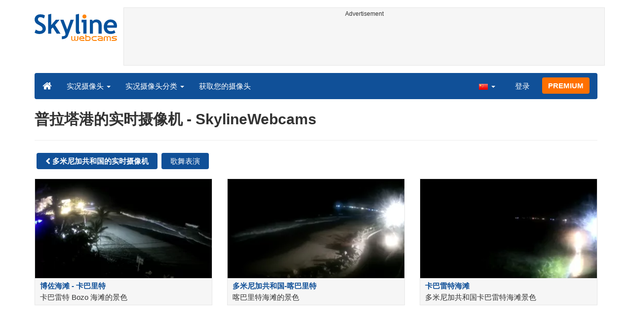

--- FILE ---
content_type: text/html; charset=UTF-8
request_url: https://www.skylinewebcams.com/zh/webcam/dominican-republic/puerto-plata.html
body_size: 4182
content:
<!DOCTYPE html><html lang="zh"><head><meta http-equiv="content-type" content="text/html;charset=utf-8"><meta name="viewport" content="width=device-width,initial-scale=1"><link rel="alternate" hreflang="x-default" href="https://www.skylinewebcams.com/webcam/dominican-republic/puerto-plata.html"><link rel="alternate" href="https://www.skylinewebcams.com/en/webcam/dominican-republic/puerto-plata.html" hreflang="en"><link rel="alternate" href="https://www.skylinewebcams.com/it/webcam/dominican-republic/puerto-plata.html" hreflang="it"><link rel="alternate" href="https://www.skylinewebcams.com/de/webcam/dominican-republic/puerto-plata.html" hreflang="de"><link rel="alternate" href="https://www.skylinewebcams.com/es/webcam/dominican-republic/puerto-plata.html" hreflang="es"><link rel="alternate" href="https://www.skylinewebcams.com/pl/webcam/dominican-republic/puerto-plata.html" hreflang="pl"><link rel="alternate" href="https://www.skylinewebcams.com/el/webcam/dominican-republic/puerto-plata.html" hreflang="el"><link rel="alternate" href="https://www.skylinewebcams.com/fr/webcam/dominican-republic/puerto-plata.html" hreflang="fr"><link rel="alternate" href="https://www.skylinewebcams.com/hr/webcam/dominican-republic/puerto-plata.html" hreflang="hr"><link rel="alternate" href="https://www.skylinewebcams.com/sl/webcam/dominican-republic/puerto-plata.html" hreflang="sl"><link rel="alternate" href="https://www.skylinewebcams.com/ru/webcam/dominican-republic/puerto-plata.html" hreflang="ru"><link rel="alternate" href="https://www.skylinewebcams.com/zh/webcam/dominican-republic/puerto-plata.html" hreflang="zh"><title>普拉塔港的实时摄像机</title><meta name="description" content="普拉塔港的实时摄像机, 喀巴里特的实时相机"><meta property="og:type" content="website"><meta property="og:title" content="普拉塔港的实时摄像机"><meta property="og:description" content="普拉塔港的实时摄像机, 喀巴里特的实时相机"><meta property="og:site_name" content="SkylineWebcams"><meta property="og:url" content="https://www.skylinewebcams.com/zh/webcam/dominican-republic/puerto-plata.html"><meta property="og:image" content="https://cdn.jsdelivr.net/gh/SkylineWebcams/web@main/og/website.jpg"><meta property="og:image:alt" content="普拉塔港的实时摄像机"><meta name="twitter:card" content="summary_large_image"><meta name="twitter:image" content="https://cdn.jsdelivr.net/gh/SkylineWebcams/web@main/og/website.jpg"><meta name="twitter:title" content="普拉塔港的实时摄像机"><meta name="twitter:site" content="@SkylineWebcams"><script type="application/ld+json">{"@context":"https://schema.org","@type":"WebPage","@id":"https://www.skylinewebcams.com/zh/webcam/dominican-republic/puerto-plata.html","headline":"普拉塔港的实时摄像机","description":"普拉塔港的实时摄像机, 喀巴里特的实时相机","publisher":{"@type":"Organization","name":"SkylineWebcams","url":"https://www.skylinewebcams.com/","logo":{"@type":"ImageObject","url":"https://cdn.jsdelivr.net/gh/SkylineWebcams/web@main/og/skylinewebcams.png","width":450,"height":148}}}</script><base href="https://www.skylinewebcams.com/"><link href="https://cdn.jsdelivr.net/gh/SkylineWebcams/web@main/skyline7.css" rel="stylesheet"><link rel="shortcut icon" href="https://cdn.jsdelivr.net/gh/SkylineWebcams/web@main/favicon.ico" type="image/x-icon"><link rel="icon" href="https://cdn.jsdelivr.net/gh/SkylineWebcams/web@main/114x114.png" sizes="114x114"><link rel="icon" href="https://cdn.jsdelivr.net/gh/SkylineWebcams/web@main/72x72.png" sizes="72x72"><script async src="https://pagead2.googlesyndication.com/pagead/js/adsbygoogle.js?client=ca-pub-3692263245422372" crossorigin="anonymous"></script></head><body><div class="header container"><div class="row"><a class="col-xs-12 col-md-3 col-lg-2 logo" href="/"><img src="https://cdn.jsdelivr.net/gh/SkylineWebcams/web@main/skylinewebcams.svg" alt="SkylineWebcams live webcams" width="167" height="55"></a><div class="col-xs-12 col-md-9 col-lg-10 text-center" style="margin-top:15px;padding-right:0;padding-left:0"><div class="cam-light" style="width:100%;text-align:center"><p class="subt"><small>Advertisement</small></p><ins class="adsbygoogle reba" style="display:block;height:90px" data-ad-client="ca-pub-3692263245422372" data-ad-slot="8840405058" data-ad-format="horizzontal" data-full-width-responsive="true"></ins><script>(adsbygoogle = window.adsbygoogle || []).push({});</script></div></div></div><nav class="navbar navbar-inverse collapse in"><div class="container-fluid"><div class="navbar-header"><button type="button" class="navbar-toggle collapsed" data-toggle="collapse" data-target="#skynav" aria-label="Menu"><span class="icon-bar"></span><span class="icon-bar"></span><span class="icon-bar"></span></button><a class="navbar-brand" href="/" title="首页"><i class="s-home"></i></a><div class="dropdown mega-dropdown live"><a href="#" class="dropdown-toggle" data-toggle="dropdown">实况摄像头 <span class="caret"></span></a><div class="dropdown-menu mega-dropdown-menu"><div class="col-sm-6 col-md-3"><div class="continent americas"><strong>美洲</strong></div><div class="row"><div class="col-xs-12 col-md-6"><a href="/zh/webcam/uruguay.html">乌拉圭</a><a href="/zh/webcam/belize.html">伯利兹</a><a href="/zh/webcam/canada.html">加拿大</a><a href="/zh/webcam/ecuador.html">厄瓜多尔</a><a href="/zh/webcam/costa-rica.html">哥斯达黎加</a><a href="/zh/webcam/sint-maarten.html">圣马丁岛</a><a href="/zh/webcam/mexico.html">墨西哥</a><a href="/zh/webcam/dominican-republic.html">多明尼加</a><a href="/zh/webcam/venezuela.html">委內瑞拉</a><a href="/zh/webcam/barbados.html">巴巴多斯</a><a href="/zh/webcam/panama.html">巴拿马</a><a href="/zh/webcam/brasil.html">巴西</a><a href="/zh/webcam/chile.html">智利</a></div><div class="col-xs-12 col-md-6"><a href="/zh/webcam/grenada.html">格林纳达</a><a href="/zh/webcam/honduras.html">洪都拉斯</a><a href="/zh/webcam/bolivia.html">玻利維亞</a><a href="/zh/webcam/guadeloupe.html">瓜德罗普</a><a href="/zh/webcam/bermuda.html">百慕大</a><a href="/zh/webcam/peru.html">秘鲁</a><a href="/zh/webcam/united-states.html">美国</a><a href="/zh/webcam/us-virgin-islands.html">美屬維爾京群島</a><a href="/zh/webcam/caribbean-netherlands.html">荷蘭加勒比區</a><a href="/zh/webcam/el-salvador.html">萨尔瓦多</a><a href="/zh/webcam/argentina.html">阿根廷</a><a href="/zh/webcam/martinique.html">马提尼克岛</a></div></div></div><div class="col-sm-6 col-md-3"><div class="continent europe"><strong>欧洲</strong></div><div class="row"><div class="col-xs-12 col-md-6"><a href="/zh/webcam/hrvatska.html">克罗地亚</a><a href="/zh/webcam/iceland.html">冰岛</a><a href="/zh/webcam/hungary.html">匈牙利</a><a href="/zh/webcam/luxembourg.html">卢森堡</a><a href="/zh/webcam/repubblica-di-san-marino.html">圣马力诺共和国</a><a href="/zh/webcam/austria.html">奥地利</a><a href="/zh/webcam/ellada.html">希腊</a><a href="/zh/webcam/deutschland.html">德国</a><a href="/zh/webcam/italia.html">意大利</a><a href="/zh/webcam/norge.html">挪威</a><a href="/zh/webcam/czech-republic.html">捷克</a><a href="/zh/webcam/slovenija.html">斯洛文尼亚</a></div><div class="col-xs-12 col-md-6"><a href="/zh/webcam/france.html">法国</a><a href="/zh/webcam/faroe-islands.html">法罗群岛</a><a href="/zh/webcam/poland.html">波兰</a><a href="/zh/webcam/ireland.html">爱尔兰岛</a><a href="/zh/webcam/schweiz.html">瑞士</a><a href="/zh/webcam/romania.html">羅馬尼亞</a><a href="/zh/webcam/united-kingdom.html">英国</a><a href="/zh/webcam/portugal.html">葡萄牙</a><a href="/zh/webcam/espana.html">西班牙</a><a href="/zh/webcam/cyprus.html">賽普勒斯</a><a href="/zh/webcam/albania.html">阿尔巴尼亚</a><a href="/zh/webcam/malta.html">马耳他</a></div></div></div><div class="col-sm-6 col-md-2"><div class="continent africa"><strong>非洲</strong></div><a href="/zh/webcam/cabo-verde.html">佛得角</a><a href="/zh/webcam/south-africa.html">南非</a><a href="/zh/webcam/egypt.html">埃及</a><a href="/zh/webcam/senegal.html">塞内加尔</a><a href="/zh/webcam/seychelles.html">塞舌尔</a><a href="/zh/webcam/morocco.html">摩洛哥</a><a href="/zh/webcam/zanzibar.html">桑給巴爾</a><a href="/zh/webcam/mauritius.html">毛里求斯</a><a href="/zh/webcam/kenya.html">肯尼亚</a><a href="/zh/webcam/zambia.html">赞比亚</a></div><div class="col-sm-6 col-md-2"><div class="continent asia"><strong>亚洲</strong></div><a href="/zh/webcam/china.html">中國</a><a href="/zh/webcam/israel.html">以色列</a><a href="/zh/webcam/turkey.html">土耳其</a><a href="/zh/webcam/sri-lanka.html">斯里蘭卡</a><a href="/zh/webcam/thailand.html">泰国</a><a href="/zh/webcam/jordan.html">约旦</a><a href="/zh/webcam/philippines.html">菲律宾</a><a href="/zh/webcam/vietnam.html">越南</a><a href="/zh/webcam/united-arab-emirates.html">阿拉伯联合酋长国</a><a href="/zh/webcam/maldives.html">马尔代夫</a></div><div class="col-sm-6 col-md-2"><div class="continent oceania"><strong>大洋洲</strong></div><a href="/zh/webcam/australia.html">澳大利亚</a></div></div></div></div><div class="collapse navbar-collapse" id="skynav"><ul class="nav navbar-nav"><li class="dropdown mega-dropdown"><a href="#" class="dropdown-toggle" data-toggle="dropdown">实况摄像头分类 <span class="caret"></span></a><div class="dropdown-menu mega-dropdown-menu cat"><div class="container-fluid"><a href="/zh/top-live-cams.html" class="col-xs-6 col-md-2"><p class="tcam">顶级网络摄像头</p><img src="https://cdn.jsdelivr.net/gh/SkylineWebcams/web@main/top-live-cams.webp" loading="lazy" class="img-responsive" alt="顶级网络摄像头" width="171" height="96"></a><a href="/zh/new-livecams.html" class="col-xs-6 col-md-2"><p class="tcam">新的实时摄像头</p><img src="https://cdn.jsdelivr.net/gh/SkylineWebcams/web@main/new-livecams.webp" loading="lazy" class="img-responsive" alt="新的实时摄像头" width="171" height="96"></a><a href="/zh/live-cams-category/city-cams.html" class="col-xs-6 col-md-2"><p class="tcam">城市风光</p><img src="https://cdn.jsdelivr.net/gh/SkylineWebcams/web@main/live-cams-category/city-cams.webp" loading="lazy" class="img-responsive" alt="城市风光" width="171" height="96"></a><a href="/zh/live-cams-category/beach-cams.html" class="col-xs-6 col-md-2"><p class="tcam">海滩</p><img src="https://cdn.jsdelivr.net/gh/SkylineWebcams/web@main/live-cams-category/beach-cams.webp" loading="lazy" class="img-responsive" alt="海滩" width="171" height="96"></a><a href="/zh/live-cams-category/nature-mountain-cams.html" class="col-xs-6 col-md-2"><p class="tcam">风景</p><img src="https://cdn.jsdelivr.net/gh/SkylineWebcams/web@main/live-cams-category/nature-mountain-cams.webp" loading="lazy" class="img-responsive" alt="风景" width="171" height="96"></a><a href="/zh/live-cams-category/seaport-cams.html" class="col-xs-6 col-md-2"><p class="tcam">码头</p><img src="https://cdn.jsdelivr.net/gh/SkylineWebcams/web@main/live-cams-category/seaport-cams.webp" loading="lazy" class="img-responsive" alt="码头" width="171" height="96"></a><a href="/zh/live-cams-category/unesco-cams.html" class="col-xs-6 col-md-2"><p class="tcam">联合国教科文组织</p><img src="https://cdn.jsdelivr.net/gh/SkylineWebcams/web@main/live-cams-category/unesco-cams.webp" loading="lazy" class="img-responsive" alt="联合国教科文组织" width="171" height="96"></a><a href="/zh/live-cams-category/ski-cams.html" class="col-xs-6 col-md-2"><p class="tcam">滑雪场</p><img src="https://cdn.jsdelivr.net/gh/SkylineWebcams/web@main/live-cams-category/ski-cams.webp" loading="lazy" class="img-responsive" alt="滑雪场" width="171" height="96"></a><a href="/zh/live-cams-category/animals-cams.html" class="col-xs-6 col-md-2"><p class="tcam">动物</p><img src="https://cdn.jsdelivr.net/gh/SkylineWebcams/web@main/live-cams-category/animals-cams.webp" loading="lazy" class="img-responsive" alt="动物" width="171" height="96"></a><a href="/zh/live-cams-category/volcanoes-cams.html" class="col-xs-6 col-md-2"><p class="tcam">火山</p><img src="https://cdn.jsdelivr.net/gh/SkylineWebcams/web@main/live-cams-category/volcanoes-cams.webp" loading="lazy" class="img-responsive" alt="火山" width="171" height="96"></a><a href="/zh/live-cams-category/lake-cams.html" class="col-xs-6 col-md-2"><p class="tcam">湖泊</p><img src="https://cdn.jsdelivr.net/gh/SkylineWebcams/web@main/live-cams-category/lake-cams.webp" loading="lazy" class="img-responsive" alt="湖泊" width="171" height="96"></a><a href="/zh/live-cams-category/live-web-cams.html" class="col-xs-6 col-md-2"><p class="tcam">来自网络</p><img src="https://cdn.jsdelivr.net/gh/SkylineWebcams/web@main/live-cams-category/live-web-cams.webp" loading="lazy" class="img-responsive" alt="来自网络" width="171" height="96"></a></div></div></li><li class="mega-dropdown hidden-sm"><a href="/promo.html">获取您的摄像头</a></li></ul><ul class="nav navbar-nav navbar-right"><li class="dropdown hidden-xs"><a class="dropdown-toggle" data-toggle="dropdown" role="button" aria-expanded="false"><img src="https://cdn.jsdelivr.net/gh/SkylineWebcams/web@main/webcam.gif" class="ln_css ln-zh" alt="简体中文（中国）" width="20" height="14"> <span class="caret"></span></a><ul class="dropdown-menu"><li><a href="/en/webcam/dominican-republic/puerto-plata.html"><img src="https://cdn.jsdelivr.net/gh/SkylineWebcams/web@main/webcam.gif" class="ln_css ln-en" alt="English" width="20" height="14"> English</a></li><li><a href="/it/webcam/dominican-republic/puerto-plata.html"><img src="https://cdn.jsdelivr.net/gh/SkylineWebcams/web@main/webcam.gif" class="ln_css ln-it" alt="Italiano" width="20" height="14"> Italiano</a></li><li><a href="/de/webcam/dominican-republic/puerto-plata.html"><img src="https://cdn.jsdelivr.net/gh/SkylineWebcams/web@main/webcam.gif" class="ln_css ln-de" alt="Deutsch" width="20" height="14"> Deutsch</a></li><li><a href="/es/webcam/dominican-republic/puerto-plata.html"><img src="https://cdn.jsdelivr.net/gh/SkylineWebcams/web@main/webcam.gif" class="ln_css ln-es" alt="Español" width="20" height="14"> Español</a></li><li><a href="/pl/webcam/dominican-republic/puerto-plata.html"><img src="https://cdn.jsdelivr.net/gh/SkylineWebcams/web@main/webcam.gif" class="ln_css ln-pl" alt="Polish" width="20" height="14"> Polish</a></li><li><a href="/el/webcam/dominican-republic/puerto-plata.html"><img src="https://cdn.jsdelivr.net/gh/SkylineWebcams/web@main/webcam.gif" class="ln_css ln-el" alt="Ελληνικά" width="20" height="14"> Ελληνικά</a></li><li><a href="/fr/webcam/dominican-republic/puerto-plata.html"><img src="https://cdn.jsdelivr.net/gh/SkylineWebcams/web@main/webcam.gif" class="ln_css ln-fr" alt="Français" width="20" height="14"> Français</a></li><li><a href="/hr/webcam/dominican-republic/puerto-plata.html"><img src="https://cdn.jsdelivr.net/gh/SkylineWebcams/web@main/webcam.gif" class="ln_css ln-hr" alt="Hrvatski" width="20" height="14"> Hrvatski</a></li><li><a href="/sl/webcam/dominican-republic/puerto-plata.html"><img src="https://cdn.jsdelivr.net/gh/SkylineWebcams/web@main/webcam.gif" class="ln_css ln-sl" alt="Slovenski" width="20" height="14"> Slovenski</a></li><li><a href="/ru/webcam/dominican-republic/puerto-plata.html"><img src="https://cdn.jsdelivr.net/gh/SkylineWebcams/web@main/webcam.gif" class="ln_css ln-ru" alt="Русский" width="20" height="14"> Русский</a></li></ul></li><li class="loginbtn"><a class="utility mega-dropdown" role="button" data-toggle="modal" data-href="https://www.skylinewebcams.com/cams/login.php?l=zh">登录</a></li><li><a href="/zh/premium.html" class="btn btn-default navbar-btn btn-warning">PREMIUM</a></li></ul></div></div></nav></div><div class="content"><div class="container"><div class="row list"><div class="col-xs-12"><h1>普拉塔港的实时摄像机 - SkylineWebcams</h1><hr><a href="/zh/webcam/dominican-republic.html" class="btn btn-primary tag"><strong><i class="s-prev"></i> 多米尼加共和国的实时摄像机</strong></a><a href="/zh/webcam/dominican-republic/puerto-plata/cabarete.html" class="btn btn-primary tag">歌舞表演</a></div><a href="zh/webcam/dominican-republic/puerto-plata/cabarete/bozo-beach-cabarete.html" class="col-xs-12 col-sm-6 col-md-4"><div class="cam-light"><img src="https://cdn.skylinewebcams.com/live2208.webp" loading="lazy" alt="博佐海滩 - 卡巴里特" class="img-responsive" width="344" height="193"><p class="tcam">博佐海滩 - 卡巴里特</p><p class="subt">卡巴雷特 Bozo 海滩的景色</p></div></a><a href="zh/webcam/dominican-republic/puerto-plata/cabarete/cabarete-dominican-republic.html" class="col-xs-12 col-sm-6 col-md-4"><div class="cam-light"><img src="https://cdn.skylinewebcams.com/live37.webp" loading="lazy" alt="多米尼加共和国-喀巴里特" class="img-responsive" width="344" height="193"><p class="tcam">多米尼加共和国-喀巴里特</p><p class="subt">喀巴里特海滩的景色</p></div></a><a href="zh/webcam/dominican-republic/puerto-plata/cabarete/playa-de-cabarete.html" class="col-xs-12 col-sm-6 col-md-4"><div class="cam-light"><img src="https://cdn.skylinewebcams.com/live5865.webp" loading="lazy" alt="卡巴雷特海滩" class="img-responsive" width="344" height="193"><p class="tcam">卡巴雷特海滩</p><p class="subt">多米尼加共和国卡巴雷特海滩景色</p></div></a></div></div></div><div class="footer"><div class="container" style="line-height:1.6"><div class="col-sm-4"><img src="https://cdn.jsdelivr.net/gh/SkylineWebcams/web@main/vr.svg" alt="VisioRay" loading="lazy" width="140" height="18"> S.r.l.<span class="copy">Copyright 2011 - 2026</span><hr class="visible-xs"></div><div class="col-sm-4 link"><a href="/zh/about-us.html" class="clearfix">关于我们</a><a href="/promo.html">获取您的摄像头</a><a href="/zh/constructions.html" class="clearfix">工地延时摄影</a><a href="/zh/contact.html" class="clearfix">联系我们</a></div><div class="col-sm-4 link"><a href="/zh/support/faq.html">常见问题</a><a href="/zh/terms-of-use.html" class="clearfix">使用条款</a><a href="/zh/cookie-policy.html">Cookie Policy</a><a href="/zh/privacy-policy.html">隐私政策</a></div></div></div><div class="modal fade modal-utl" id="utility" role="dialog" aria-hidden="true"></div><script src="https://cdn.jsdelivr.net/gh/SkylineWebcams/web@main/sky.js"></script><script>$(document).ready(function(){});</script></body></html>

--- FILE ---
content_type: text/html; charset=utf-8
request_url: https://www.google.com/recaptcha/api2/aframe
body_size: 267
content:
<!DOCTYPE HTML><html><head><meta http-equiv="content-type" content="text/html; charset=UTF-8"></head><body><script nonce="B1fvTmIARoum0VqR6PWxrw">/** Anti-fraud and anti-abuse applications only. See google.com/recaptcha */ try{var clients={'sodar':'https://pagead2.googlesyndication.com/pagead/sodar?'};window.addEventListener("message",function(a){try{if(a.source===window.parent){var b=JSON.parse(a.data);var c=clients[b['id']];if(c){var d=document.createElement('img');d.src=c+b['params']+'&rc='+(localStorage.getItem("rc::a")?sessionStorage.getItem("rc::b"):"");window.document.body.appendChild(d);sessionStorage.setItem("rc::e",parseInt(sessionStorage.getItem("rc::e")||0)+1);localStorage.setItem("rc::h",'1768814578848');}}}catch(b){}});window.parent.postMessage("_grecaptcha_ready", "*");}catch(b){}</script></body></html>